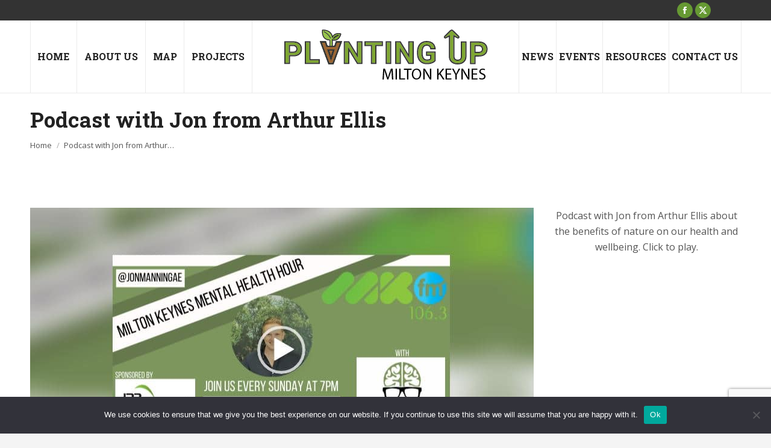

--- FILE ---
content_type: text/html; charset=utf-8
request_url: https://www.google.com/recaptcha/api2/anchor?ar=1&k=6LcyG4cUAAAAAHbp-UMBVLGN7AbYk3Fz7b60lZaT&co=aHR0cHM6Ly9wbGFudGluZ3VwLmNvLnVrOjQ0Mw..&hl=en&v=PoyoqOPhxBO7pBk68S4YbpHZ&size=invisible&anchor-ms=20000&execute-ms=30000&cb=iishyigw0b28
body_size: 48805
content:
<!DOCTYPE HTML><html dir="ltr" lang="en"><head><meta http-equiv="Content-Type" content="text/html; charset=UTF-8">
<meta http-equiv="X-UA-Compatible" content="IE=edge">
<title>reCAPTCHA</title>
<style type="text/css">
/* cyrillic-ext */
@font-face {
  font-family: 'Roboto';
  font-style: normal;
  font-weight: 400;
  font-stretch: 100%;
  src: url(//fonts.gstatic.com/s/roboto/v48/KFO7CnqEu92Fr1ME7kSn66aGLdTylUAMa3GUBHMdazTgWw.woff2) format('woff2');
  unicode-range: U+0460-052F, U+1C80-1C8A, U+20B4, U+2DE0-2DFF, U+A640-A69F, U+FE2E-FE2F;
}
/* cyrillic */
@font-face {
  font-family: 'Roboto';
  font-style: normal;
  font-weight: 400;
  font-stretch: 100%;
  src: url(//fonts.gstatic.com/s/roboto/v48/KFO7CnqEu92Fr1ME7kSn66aGLdTylUAMa3iUBHMdazTgWw.woff2) format('woff2');
  unicode-range: U+0301, U+0400-045F, U+0490-0491, U+04B0-04B1, U+2116;
}
/* greek-ext */
@font-face {
  font-family: 'Roboto';
  font-style: normal;
  font-weight: 400;
  font-stretch: 100%;
  src: url(//fonts.gstatic.com/s/roboto/v48/KFO7CnqEu92Fr1ME7kSn66aGLdTylUAMa3CUBHMdazTgWw.woff2) format('woff2');
  unicode-range: U+1F00-1FFF;
}
/* greek */
@font-face {
  font-family: 'Roboto';
  font-style: normal;
  font-weight: 400;
  font-stretch: 100%;
  src: url(//fonts.gstatic.com/s/roboto/v48/KFO7CnqEu92Fr1ME7kSn66aGLdTylUAMa3-UBHMdazTgWw.woff2) format('woff2');
  unicode-range: U+0370-0377, U+037A-037F, U+0384-038A, U+038C, U+038E-03A1, U+03A3-03FF;
}
/* math */
@font-face {
  font-family: 'Roboto';
  font-style: normal;
  font-weight: 400;
  font-stretch: 100%;
  src: url(//fonts.gstatic.com/s/roboto/v48/KFO7CnqEu92Fr1ME7kSn66aGLdTylUAMawCUBHMdazTgWw.woff2) format('woff2');
  unicode-range: U+0302-0303, U+0305, U+0307-0308, U+0310, U+0312, U+0315, U+031A, U+0326-0327, U+032C, U+032F-0330, U+0332-0333, U+0338, U+033A, U+0346, U+034D, U+0391-03A1, U+03A3-03A9, U+03B1-03C9, U+03D1, U+03D5-03D6, U+03F0-03F1, U+03F4-03F5, U+2016-2017, U+2034-2038, U+203C, U+2040, U+2043, U+2047, U+2050, U+2057, U+205F, U+2070-2071, U+2074-208E, U+2090-209C, U+20D0-20DC, U+20E1, U+20E5-20EF, U+2100-2112, U+2114-2115, U+2117-2121, U+2123-214F, U+2190, U+2192, U+2194-21AE, U+21B0-21E5, U+21F1-21F2, U+21F4-2211, U+2213-2214, U+2216-22FF, U+2308-230B, U+2310, U+2319, U+231C-2321, U+2336-237A, U+237C, U+2395, U+239B-23B7, U+23D0, U+23DC-23E1, U+2474-2475, U+25AF, U+25B3, U+25B7, U+25BD, U+25C1, U+25CA, U+25CC, U+25FB, U+266D-266F, U+27C0-27FF, U+2900-2AFF, U+2B0E-2B11, U+2B30-2B4C, U+2BFE, U+3030, U+FF5B, U+FF5D, U+1D400-1D7FF, U+1EE00-1EEFF;
}
/* symbols */
@font-face {
  font-family: 'Roboto';
  font-style: normal;
  font-weight: 400;
  font-stretch: 100%;
  src: url(//fonts.gstatic.com/s/roboto/v48/KFO7CnqEu92Fr1ME7kSn66aGLdTylUAMaxKUBHMdazTgWw.woff2) format('woff2');
  unicode-range: U+0001-000C, U+000E-001F, U+007F-009F, U+20DD-20E0, U+20E2-20E4, U+2150-218F, U+2190, U+2192, U+2194-2199, U+21AF, U+21E6-21F0, U+21F3, U+2218-2219, U+2299, U+22C4-22C6, U+2300-243F, U+2440-244A, U+2460-24FF, U+25A0-27BF, U+2800-28FF, U+2921-2922, U+2981, U+29BF, U+29EB, U+2B00-2BFF, U+4DC0-4DFF, U+FFF9-FFFB, U+10140-1018E, U+10190-1019C, U+101A0, U+101D0-101FD, U+102E0-102FB, U+10E60-10E7E, U+1D2C0-1D2D3, U+1D2E0-1D37F, U+1F000-1F0FF, U+1F100-1F1AD, U+1F1E6-1F1FF, U+1F30D-1F30F, U+1F315, U+1F31C, U+1F31E, U+1F320-1F32C, U+1F336, U+1F378, U+1F37D, U+1F382, U+1F393-1F39F, U+1F3A7-1F3A8, U+1F3AC-1F3AF, U+1F3C2, U+1F3C4-1F3C6, U+1F3CA-1F3CE, U+1F3D4-1F3E0, U+1F3ED, U+1F3F1-1F3F3, U+1F3F5-1F3F7, U+1F408, U+1F415, U+1F41F, U+1F426, U+1F43F, U+1F441-1F442, U+1F444, U+1F446-1F449, U+1F44C-1F44E, U+1F453, U+1F46A, U+1F47D, U+1F4A3, U+1F4B0, U+1F4B3, U+1F4B9, U+1F4BB, U+1F4BF, U+1F4C8-1F4CB, U+1F4D6, U+1F4DA, U+1F4DF, U+1F4E3-1F4E6, U+1F4EA-1F4ED, U+1F4F7, U+1F4F9-1F4FB, U+1F4FD-1F4FE, U+1F503, U+1F507-1F50B, U+1F50D, U+1F512-1F513, U+1F53E-1F54A, U+1F54F-1F5FA, U+1F610, U+1F650-1F67F, U+1F687, U+1F68D, U+1F691, U+1F694, U+1F698, U+1F6AD, U+1F6B2, U+1F6B9-1F6BA, U+1F6BC, U+1F6C6-1F6CF, U+1F6D3-1F6D7, U+1F6E0-1F6EA, U+1F6F0-1F6F3, U+1F6F7-1F6FC, U+1F700-1F7FF, U+1F800-1F80B, U+1F810-1F847, U+1F850-1F859, U+1F860-1F887, U+1F890-1F8AD, U+1F8B0-1F8BB, U+1F8C0-1F8C1, U+1F900-1F90B, U+1F93B, U+1F946, U+1F984, U+1F996, U+1F9E9, U+1FA00-1FA6F, U+1FA70-1FA7C, U+1FA80-1FA89, U+1FA8F-1FAC6, U+1FACE-1FADC, U+1FADF-1FAE9, U+1FAF0-1FAF8, U+1FB00-1FBFF;
}
/* vietnamese */
@font-face {
  font-family: 'Roboto';
  font-style: normal;
  font-weight: 400;
  font-stretch: 100%;
  src: url(//fonts.gstatic.com/s/roboto/v48/KFO7CnqEu92Fr1ME7kSn66aGLdTylUAMa3OUBHMdazTgWw.woff2) format('woff2');
  unicode-range: U+0102-0103, U+0110-0111, U+0128-0129, U+0168-0169, U+01A0-01A1, U+01AF-01B0, U+0300-0301, U+0303-0304, U+0308-0309, U+0323, U+0329, U+1EA0-1EF9, U+20AB;
}
/* latin-ext */
@font-face {
  font-family: 'Roboto';
  font-style: normal;
  font-weight: 400;
  font-stretch: 100%;
  src: url(//fonts.gstatic.com/s/roboto/v48/KFO7CnqEu92Fr1ME7kSn66aGLdTylUAMa3KUBHMdazTgWw.woff2) format('woff2');
  unicode-range: U+0100-02BA, U+02BD-02C5, U+02C7-02CC, U+02CE-02D7, U+02DD-02FF, U+0304, U+0308, U+0329, U+1D00-1DBF, U+1E00-1E9F, U+1EF2-1EFF, U+2020, U+20A0-20AB, U+20AD-20C0, U+2113, U+2C60-2C7F, U+A720-A7FF;
}
/* latin */
@font-face {
  font-family: 'Roboto';
  font-style: normal;
  font-weight: 400;
  font-stretch: 100%;
  src: url(//fonts.gstatic.com/s/roboto/v48/KFO7CnqEu92Fr1ME7kSn66aGLdTylUAMa3yUBHMdazQ.woff2) format('woff2');
  unicode-range: U+0000-00FF, U+0131, U+0152-0153, U+02BB-02BC, U+02C6, U+02DA, U+02DC, U+0304, U+0308, U+0329, U+2000-206F, U+20AC, U+2122, U+2191, U+2193, U+2212, U+2215, U+FEFF, U+FFFD;
}
/* cyrillic-ext */
@font-face {
  font-family: 'Roboto';
  font-style: normal;
  font-weight: 500;
  font-stretch: 100%;
  src: url(//fonts.gstatic.com/s/roboto/v48/KFO7CnqEu92Fr1ME7kSn66aGLdTylUAMa3GUBHMdazTgWw.woff2) format('woff2');
  unicode-range: U+0460-052F, U+1C80-1C8A, U+20B4, U+2DE0-2DFF, U+A640-A69F, U+FE2E-FE2F;
}
/* cyrillic */
@font-face {
  font-family: 'Roboto';
  font-style: normal;
  font-weight: 500;
  font-stretch: 100%;
  src: url(//fonts.gstatic.com/s/roboto/v48/KFO7CnqEu92Fr1ME7kSn66aGLdTylUAMa3iUBHMdazTgWw.woff2) format('woff2');
  unicode-range: U+0301, U+0400-045F, U+0490-0491, U+04B0-04B1, U+2116;
}
/* greek-ext */
@font-face {
  font-family: 'Roboto';
  font-style: normal;
  font-weight: 500;
  font-stretch: 100%;
  src: url(//fonts.gstatic.com/s/roboto/v48/KFO7CnqEu92Fr1ME7kSn66aGLdTylUAMa3CUBHMdazTgWw.woff2) format('woff2');
  unicode-range: U+1F00-1FFF;
}
/* greek */
@font-face {
  font-family: 'Roboto';
  font-style: normal;
  font-weight: 500;
  font-stretch: 100%;
  src: url(//fonts.gstatic.com/s/roboto/v48/KFO7CnqEu92Fr1ME7kSn66aGLdTylUAMa3-UBHMdazTgWw.woff2) format('woff2');
  unicode-range: U+0370-0377, U+037A-037F, U+0384-038A, U+038C, U+038E-03A1, U+03A3-03FF;
}
/* math */
@font-face {
  font-family: 'Roboto';
  font-style: normal;
  font-weight: 500;
  font-stretch: 100%;
  src: url(//fonts.gstatic.com/s/roboto/v48/KFO7CnqEu92Fr1ME7kSn66aGLdTylUAMawCUBHMdazTgWw.woff2) format('woff2');
  unicode-range: U+0302-0303, U+0305, U+0307-0308, U+0310, U+0312, U+0315, U+031A, U+0326-0327, U+032C, U+032F-0330, U+0332-0333, U+0338, U+033A, U+0346, U+034D, U+0391-03A1, U+03A3-03A9, U+03B1-03C9, U+03D1, U+03D5-03D6, U+03F0-03F1, U+03F4-03F5, U+2016-2017, U+2034-2038, U+203C, U+2040, U+2043, U+2047, U+2050, U+2057, U+205F, U+2070-2071, U+2074-208E, U+2090-209C, U+20D0-20DC, U+20E1, U+20E5-20EF, U+2100-2112, U+2114-2115, U+2117-2121, U+2123-214F, U+2190, U+2192, U+2194-21AE, U+21B0-21E5, U+21F1-21F2, U+21F4-2211, U+2213-2214, U+2216-22FF, U+2308-230B, U+2310, U+2319, U+231C-2321, U+2336-237A, U+237C, U+2395, U+239B-23B7, U+23D0, U+23DC-23E1, U+2474-2475, U+25AF, U+25B3, U+25B7, U+25BD, U+25C1, U+25CA, U+25CC, U+25FB, U+266D-266F, U+27C0-27FF, U+2900-2AFF, U+2B0E-2B11, U+2B30-2B4C, U+2BFE, U+3030, U+FF5B, U+FF5D, U+1D400-1D7FF, U+1EE00-1EEFF;
}
/* symbols */
@font-face {
  font-family: 'Roboto';
  font-style: normal;
  font-weight: 500;
  font-stretch: 100%;
  src: url(//fonts.gstatic.com/s/roboto/v48/KFO7CnqEu92Fr1ME7kSn66aGLdTylUAMaxKUBHMdazTgWw.woff2) format('woff2');
  unicode-range: U+0001-000C, U+000E-001F, U+007F-009F, U+20DD-20E0, U+20E2-20E4, U+2150-218F, U+2190, U+2192, U+2194-2199, U+21AF, U+21E6-21F0, U+21F3, U+2218-2219, U+2299, U+22C4-22C6, U+2300-243F, U+2440-244A, U+2460-24FF, U+25A0-27BF, U+2800-28FF, U+2921-2922, U+2981, U+29BF, U+29EB, U+2B00-2BFF, U+4DC0-4DFF, U+FFF9-FFFB, U+10140-1018E, U+10190-1019C, U+101A0, U+101D0-101FD, U+102E0-102FB, U+10E60-10E7E, U+1D2C0-1D2D3, U+1D2E0-1D37F, U+1F000-1F0FF, U+1F100-1F1AD, U+1F1E6-1F1FF, U+1F30D-1F30F, U+1F315, U+1F31C, U+1F31E, U+1F320-1F32C, U+1F336, U+1F378, U+1F37D, U+1F382, U+1F393-1F39F, U+1F3A7-1F3A8, U+1F3AC-1F3AF, U+1F3C2, U+1F3C4-1F3C6, U+1F3CA-1F3CE, U+1F3D4-1F3E0, U+1F3ED, U+1F3F1-1F3F3, U+1F3F5-1F3F7, U+1F408, U+1F415, U+1F41F, U+1F426, U+1F43F, U+1F441-1F442, U+1F444, U+1F446-1F449, U+1F44C-1F44E, U+1F453, U+1F46A, U+1F47D, U+1F4A3, U+1F4B0, U+1F4B3, U+1F4B9, U+1F4BB, U+1F4BF, U+1F4C8-1F4CB, U+1F4D6, U+1F4DA, U+1F4DF, U+1F4E3-1F4E6, U+1F4EA-1F4ED, U+1F4F7, U+1F4F9-1F4FB, U+1F4FD-1F4FE, U+1F503, U+1F507-1F50B, U+1F50D, U+1F512-1F513, U+1F53E-1F54A, U+1F54F-1F5FA, U+1F610, U+1F650-1F67F, U+1F687, U+1F68D, U+1F691, U+1F694, U+1F698, U+1F6AD, U+1F6B2, U+1F6B9-1F6BA, U+1F6BC, U+1F6C6-1F6CF, U+1F6D3-1F6D7, U+1F6E0-1F6EA, U+1F6F0-1F6F3, U+1F6F7-1F6FC, U+1F700-1F7FF, U+1F800-1F80B, U+1F810-1F847, U+1F850-1F859, U+1F860-1F887, U+1F890-1F8AD, U+1F8B0-1F8BB, U+1F8C0-1F8C1, U+1F900-1F90B, U+1F93B, U+1F946, U+1F984, U+1F996, U+1F9E9, U+1FA00-1FA6F, U+1FA70-1FA7C, U+1FA80-1FA89, U+1FA8F-1FAC6, U+1FACE-1FADC, U+1FADF-1FAE9, U+1FAF0-1FAF8, U+1FB00-1FBFF;
}
/* vietnamese */
@font-face {
  font-family: 'Roboto';
  font-style: normal;
  font-weight: 500;
  font-stretch: 100%;
  src: url(//fonts.gstatic.com/s/roboto/v48/KFO7CnqEu92Fr1ME7kSn66aGLdTylUAMa3OUBHMdazTgWw.woff2) format('woff2');
  unicode-range: U+0102-0103, U+0110-0111, U+0128-0129, U+0168-0169, U+01A0-01A1, U+01AF-01B0, U+0300-0301, U+0303-0304, U+0308-0309, U+0323, U+0329, U+1EA0-1EF9, U+20AB;
}
/* latin-ext */
@font-face {
  font-family: 'Roboto';
  font-style: normal;
  font-weight: 500;
  font-stretch: 100%;
  src: url(//fonts.gstatic.com/s/roboto/v48/KFO7CnqEu92Fr1ME7kSn66aGLdTylUAMa3KUBHMdazTgWw.woff2) format('woff2');
  unicode-range: U+0100-02BA, U+02BD-02C5, U+02C7-02CC, U+02CE-02D7, U+02DD-02FF, U+0304, U+0308, U+0329, U+1D00-1DBF, U+1E00-1E9F, U+1EF2-1EFF, U+2020, U+20A0-20AB, U+20AD-20C0, U+2113, U+2C60-2C7F, U+A720-A7FF;
}
/* latin */
@font-face {
  font-family: 'Roboto';
  font-style: normal;
  font-weight: 500;
  font-stretch: 100%;
  src: url(//fonts.gstatic.com/s/roboto/v48/KFO7CnqEu92Fr1ME7kSn66aGLdTylUAMa3yUBHMdazQ.woff2) format('woff2');
  unicode-range: U+0000-00FF, U+0131, U+0152-0153, U+02BB-02BC, U+02C6, U+02DA, U+02DC, U+0304, U+0308, U+0329, U+2000-206F, U+20AC, U+2122, U+2191, U+2193, U+2212, U+2215, U+FEFF, U+FFFD;
}
/* cyrillic-ext */
@font-face {
  font-family: 'Roboto';
  font-style: normal;
  font-weight: 900;
  font-stretch: 100%;
  src: url(//fonts.gstatic.com/s/roboto/v48/KFO7CnqEu92Fr1ME7kSn66aGLdTylUAMa3GUBHMdazTgWw.woff2) format('woff2');
  unicode-range: U+0460-052F, U+1C80-1C8A, U+20B4, U+2DE0-2DFF, U+A640-A69F, U+FE2E-FE2F;
}
/* cyrillic */
@font-face {
  font-family: 'Roboto';
  font-style: normal;
  font-weight: 900;
  font-stretch: 100%;
  src: url(//fonts.gstatic.com/s/roboto/v48/KFO7CnqEu92Fr1ME7kSn66aGLdTylUAMa3iUBHMdazTgWw.woff2) format('woff2');
  unicode-range: U+0301, U+0400-045F, U+0490-0491, U+04B0-04B1, U+2116;
}
/* greek-ext */
@font-face {
  font-family: 'Roboto';
  font-style: normal;
  font-weight: 900;
  font-stretch: 100%;
  src: url(//fonts.gstatic.com/s/roboto/v48/KFO7CnqEu92Fr1ME7kSn66aGLdTylUAMa3CUBHMdazTgWw.woff2) format('woff2');
  unicode-range: U+1F00-1FFF;
}
/* greek */
@font-face {
  font-family: 'Roboto';
  font-style: normal;
  font-weight: 900;
  font-stretch: 100%;
  src: url(//fonts.gstatic.com/s/roboto/v48/KFO7CnqEu92Fr1ME7kSn66aGLdTylUAMa3-UBHMdazTgWw.woff2) format('woff2');
  unicode-range: U+0370-0377, U+037A-037F, U+0384-038A, U+038C, U+038E-03A1, U+03A3-03FF;
}
/* math */
@font-face {
  font-family: 'Roboto';
  font-style: normal;
  font-weight: 900;
  font-stretch: 100%;
  src: url(//fonts.gstatic.com/s/roboto/v48/KFO7CnqEu92Fr1ME7kSn66aGLdTylUAMawCUBHMdazTgWw.woff2) format('woff2');
  unicode-range: U+0302-0303, U+0305, U+0307-0308, U+0310, U+0312, U+0315, U+031A, U+0326-0327, U+032C, U+032F-0330, U+0332-0333, U+0338, U+033A, U+0346, U+034D, U+0391-03A1, U+03A3-03A9, U+03B1-03C9, U+03D1, U+03D5-03D6, U+03F0-03F1, U+03F4-03F5, U+2016-2017, U+2034-2038, U+203C, U+2040, U+2043, U+2047, U+2050, U+2057, U+205F, U+2070-2071, U+2074-208E, U+2090-209C, U+20D0-20DC, U+20E1, U+20E5-20EF, U+2100-2112, U+2114-2115, U+2117-2121, U+2123-214F, U+2190, U+2192, U+2194-21AE, U+21B0-21E5, U+21F1-21F2, U+21F4-2211, U+2213-2214, U+2216-22FF, U+2308-230B, U+2310, U+2319, U+231C-2321, U+2336-237A, U+237C, U+2395, U+239B-23B7, U+23D0, U+23DC-23E1, U+2474-2475, U+25AF, U+25B3, U+25B7, U+25BD, U+25C1, U+25CA, U+25CC, U+25FB, U+266D-266F, U+27C0-27FF, U+2900-2AFF, U+2B0E-2B11, U+2B30-2B4C, U+2BFE, U+3030, U+FF5B, U+FF5D, U+1D400-1D7FF, U+1EE00-1EEFF;
}
/* symbols */
@font-face {
  font-family: 'Roboto';
  font-style: normal;
  font-weight: 900;
  font-stretch: 100%;
  src: url(//fonts.gstatic.com/s/roboto/v48/KFO7CnqEu92Fr1ME7kSn66aGLdTylUAMaxKUBHMdazTgWw.woff2) format('woff2');
  unicode-range: U+0001-000C, U+000E-001F, U+007F-009F, U+20DD-20E0, U+20E2-20E4, U+2150-218F, U+2190, U+2192, U+2194-2199, U+21AF, U+21E6-21F0, U+21F3, U+2218-2219, U+2299, U+22C4-22C6, U+2300-243F, U+2440-244A, U+2460-24FF, U+25A0-27BF, U+2800-28FF, U+2921-2922, U+2981, U+29BF, U+29EB, U+2B00-2BFF, U+4DC0-4DFF, U+FFF9-FFFB, U+10140-1018E, U+10190-1019C, U+101A0, U+101D0-101FD, U+102E0-102FB, U+10E60-10E7E, U+1D2C0-1D2D3, U+1D2E0-1D37F, U+1F000-1F0FF, U+1F100-1F1AD, U+1F1E6-1F1FF, U+1F30D-1F30F, U+1F315, U+1F31C, U+1F31E, U+1F320-1F32C, U+1F336, U+1F378, U+1F37D, U+1F382, U+1F393-1F39F, U+1F3A7-1F3A8, U+1F3AC-1F3AF, U+1F3C2, U+1F3C4-1F3C6, U+1F3CA-1F3CE, U+1F3D4-1F3E0, U+1F3ED, U+1F3F1-1F3F3, U+1F3F5-1F3F7, U+1F408, U+1F415, U+1F41F, U+1F426, U+1F43F, U+1F441-1F442, U+1F444, U+1F446-1F449, U+1F44C-1F44E, U+1F453, U+1F46A, U+1F47D, U+1F4A3, U+1F4B0, U+1F4B3, U+1F4B9, U+1F4BB, U+1F4BF, U+1F4C8-1F4CB, U+1F4D6, U+1F4DA, U+1F4DF, U+1F4E3-1F4E6, U+1F4EA-1F4ED, U+1F4F7, U+1F4F9-1F4FB, U+1F4FD-1F4FE, U+1F503, U+1F507-1F50B, U+1F50D, U+1F512-1F513, U+1F53E-1F54A, U+1F54F-1F5FA, U+1F610, U+1F650-1F67F, U+1F687, U+1F68D, U+1F691, U+1F694, U+1F698, U+1F6AD, U+1F6B2, U+1F6B9-1F6BA, U+1F6BC, U+1F6C6-1F6CF, U+1F6D3-1F6D7, U+1F6E0-1F6EA, U+1F6F0-1F6F3, U+1F6F7-1F6FC, U+1F700-1F7FF, U+1F800-1F80B, U+1F810-1F847, U+1F850-1F859, U+1F860-1F887, U+1F890-1F8AD, U+1F8B0-1F8BB, U+1F8C0-1F8C1, U+1F900-1F90B, U+1F93B, U+1F946, U+1F984, U+1F996, U+1F9E9, U+1FA00-1FA6F, U+1FA70-1FA7C, U+1FA80-1FA89, U+1FA8F-1FAC6, U+1FACE-1FADC, U+1FADF-1FAE9, U+1FAF0-1FAF8, U+1FB00-1FBFF;
}
/* vietnamese */
@font-face {
  font-family: 'Roboto';
  font-style: normal;
  font-weight: 900;
  font-stretch: 100%;
  src: url(//fonts.gstatic.com/s/roboto/v48/KFO7CnqEu92Fr1ME7kSn66aGLdTylUAMa3OUBHMdazTgWw.woff2) format('woff2');
  unicode-range: U+0102-0103, U+0110-0111, U+0128-0129, U+0168-0169, U+01A0-01A1, U+01AF-01B0, U+0300-0301, U+0303-0304, U+0308-0309, U+0323, U+0329, U+1EA0-1EF9, U+20AB;
}
/* latin-ext */
@font-face {
  font-family: 'Roboto';
  font-style: normal;
  font-weight: 900;
  font-stretch: 100%;
  src: url(//fonts.gstatic.com/s/roboto/v48/KFO7CnqEu92Fr1ME7kSn66aGLdTylUAMa3KUBHMdazTgWw.woff2) format('woff2');
  unicode-range: U+0100-02BA, U+02BD-02C5, U+02C7-02CC, U+02CE-02D7, U+02DD-02FF, U+0304, U+0308, U+0329, U+1D00-1DBF, U+1E00-1E9F, U+1EF2-1EFF, U+2020, U+20A0-20AB, U+20AD-20C0, U+2113, U+2C60-2C7F, U+A720-A7FF;
}
/* latin */
@font-face {
  font-family: 'Roboto';
  font-style: normal;
  font-weight: 900;
  font-stretch: 100%;
  src: url(//fonts.gstatic.com/s/roboto/v48/KFO7CnqEu92Fr1ME7kSn66aGLdTylUAMa3yUBHMdazQ.woff2) format('woff2');
  unicode-range: U+0000-00FF, U+0131, U+0152-0153, U+02BB-02BC, U+02C6, U+02DA, U+02DC, U+0304, U+0308, U+0329, U+2000-206F, U+20AC, U+2122, U+2191, U+2193, U+2212, U+2215, U+FEFF, U+FFFD;
}

</style>
<link rel="stylesheet" type="text/css" href="https://www.gstatic.com/recaptcha/releases/PoyoqOPhxBO7pBk68S4YbpHZ/styles__ltr.css">
<script nonce="Ar7k90Vnlndshwx3ukZUKQ" type="text/javascript">window['__recaptcha_api'] = 'https://www.google.com/recaptcha/api2/';</script>
<script type="text/javascript" src="https://www.gstatic.com/recaptcha/releases/PoyoqOPhxBO7pBk68S4YbpHZ/recaptcha__en.js" nonce="Ar7k90Vnlndshwx3ukZUKQ">
      
    </script></head>
<body><div id="rc-anchor-alert" class="rc-anchor-alert"></div>
<input type="hidden" id="recaptcha-token" value="[base64]">
<script type="text/javascript" nonce="Ar7k90Vnlndshwx3ukZUKQ">
      recaptcha.anchor.Main.init("[\x22ainput\x22,[\x22bgdata\x22,\x22\x22,\[base64]/[base64]/UltIKytdPWE6KGE8MjA0OD9SW0grK109YT4+NnwxOTI6KChhJjY0NTEyKT09NTUyOTYmJnErMTxoLmxlbmd0aCYmKGguY2hhckNvZGVBdChxKzEpJjY0NTEyKT09NTYzMjA/[base64]/MjU1OlI/[base64]/[base64]/[base64]/[base64]/[base64]/[base64]/[base64]/[base64]/[base64]/[base64]\x22,\[base64]\\u003d\\u003d\x22,\x22w5V/[base64]/[base64]/DhAAtwqTDvMOjw4svw6zDt8OXAcOPHi5gwozCuwPDvEM6wp/Cqw9swpnDh8KEeW8YKMOkKgVXeXnDpMK/ccKJwpnDnsO1R3kjwo9EAMKQWMOkCMORCcOYF8OXwqzDjsOOEnfCtxU+w4zCiMKgcMKJw7piw5zDrMO0HiNmfMOdw4XCu8O5TlMbeMOMwqJGwpbDsnLCqcOKwoplfsKhWMOSJcK4wrzCmMOzdHhQw5YZw4Ytwp3ConDCmsKpPsOtw7/DpTgJwoFFwp9ywoBqworDkmrDl1zCh1l6w47CgcKWwqLDuV7ClsOLw43DvQ7CnTnChQvDp8OpeHjDpjLDqsOSwqHCmcOrEsO1bsKvIsO2M8OXwpPCpMO4woXCsHB9EAYoZFVmSMKoPcOlw5HDg8OWwo8fwqvDl01nDcKmfRp/O8Ope2Bzw5ItwoQwNMK3VMOQMMK/LsOYR8KWw6c/TkfDhcOww50KScKQwqBow77CuHnClcO7w6nCqsKkwonDhsOxw5M+wq97aMObwohLWD3Dh8O/PcKSw74SwpXCgmPCosKTw5TDtn/[base64]/[base64]/VcOPwq49VsKoaTXCj8KSwpLDtMOMAcOxcQrDjcKAw6nCgRDDm8K4w5FUw6gswq3DqMK/w4kzMhkzbsKqw7gew4XCiycgwqgLbcO2w5MXwooXOsOyRsK2w5LDtsKwfsKswoUrw4TDl8KIEDU1HcKZIAzCkcOawrpJw6tjwqwzwrTDi8OSfcKkw77Ct8KdwqIXVUjDt8Khw7fCrcK/OiBqw7/Dh8KHO2fCssOpw5fDq8OPw73CiMObw6cqw6nCoMKgR8OwT8OyFCnDl3vCtcKJawfCosOgwpbDg8OnMU01CFYrw51wwpdaw6FYwpZ4KkPCpn/DuAXCslsvS8OpGg4twq8AwrnDqx7CgsOawolsY8KXQQbDnTHCpcK0fnrCuEzDqzAjQcO/eHEKV3rDrsO3w7kTwqM3X8Ocw43CuEzDoMOiw6oEwovClynDmTkzSBLCoGw4ecKLDsKVE8Ojc8OsFsO9REjDq8KOB8Oaw6fDnMKEHsKlw5d8JkDDoELDgxnDj8OMw7UJcXzCumfDnwU0wpxQw5F/w6NbYkkKwqh3G8ONw5lBwoBsBmfCvcOpw53DpcOBwo4yZSbDmDI6OcOPWcOrw7c8wrPCosO1D8OAw6/[base64]/[base64]/w5l+A8OXw47ChWcrwoHDnMOZw6kswrzCvSvDjEjCq1zCisORw5zDojzDpcOXT8OUGHjCssOCH8OqS19rNcKzJMO9wonDjcKnWsKqwpXDo8KdfsO1w6Fdw6zDn8KBw6x7JH/CjsO4w7hvZsOMWinDn8KhKRzChSUQXcO5M0/DsUo2BMOLGcO/dMKiXmo6QDUHw6vDsQYEw48xM8O/[base64]/F8O0w5jDnQ7DrkVkP8KhQhrCt8KKI2INPcOmwpvCoMO+NxJvwrrDvETCg8KHwp7DksOiw5oCw7XDpUMlwql2wp5Pwp5gTjPDssOHwo1ow6JyJ31Rw7tFLcKUw4TCl3oFG8OrdMKCPsKZw63DjcOrKcKCNcKLw6bClDrDvn3CmyLCvsKYw7LCqMK3EnDDtntOY8OJw6/[base64]/NMK/w6JOBz/Ci8O7NBphRSRaTCZdSMOqO2XDuxrDnHgHwp3DuHVew4V5w6fCpHnDjCVbJGTCpsOeGX3Dh1UCw5/[base64]/DrsKJw64gEMKwOsOWw5nDrm/[base64]/[base64]/w5FNw7XDpsKEKMO1w58awpbDrF3DmsKBwqTDi8OHR8OZZsO1w63DlMKDd8Omc8KOwo3Cnw3DtkrDsFd/[base64]/QURmWcOBwoTCs04cw4HDosOGw692f8KxDMOVw4gpwoHCijfCssKtw4XCpMOdwpB7w73DkMK/cB8Kw5/CncK4w5k8SsOhSikHw4w0bG7DhcO9w61GZMOIXwt9w7/[base64]/[base64]/Cq8ONwoBSK8OJwpdcECp1w6Z2w4R8wpHDtXU4woDCtwcvBsKkwpbCoMK1MlrDkcOjc8OmAsKSaxE6QjDCtMKIfMOfwpwCw7/[base64]/wp7ChFLDlzEYYcKow4bDqEfCo8KqaAvDhH9twrbDn8O+wqpnwrkWWMOvwpHDtcOIJHxYZzLCkRMhwrcYw559NcKXwonDh8OYw6Yaw58TWTo9Yl3CqcKbPgXDp8OJWcKYdRXCscKNw6zDrcObaMOJwrU6XAAOwqvDucOiAV/[base64]/CuMKZw6xdw5F/w4IBwrtVwoQuw4F7HMK0EAUdw7DChMKfwrnCpMK6PwcZwpjDh8OKwqRgQXrCk8OkwqUwcsKWWilyJMKkHgZ3wpl2FcOyVyRzfMKHwoNBM8K4Qx7CoSg4w6daw4LDiMK7w5nCrVPCncKaPsKzwp/Cs8K2XwXDscOjwrbCsSHDrUsBw4zClQpFw5JbQgDCg8KDwoDDhUrCj0jCj8KRwpkew6s/w4AhwooCwrfDsjQ7LsOKNsOhw7/CtzZww6AgwpAGNcOrwprDiDbDncK7NcO/OcKuwpzDikvDhBVBwrTCtMO4w4QNwoUww6zCsMO9UR/Dumd4M2zCjBHCrg/CuzNnPRjCrsODIhImwrvDg2HDpMOLGcKXL2pSJsOrHcKnw7DCv3LCkMK7F8OowqLDvsKkw7t9CV3ChcKCw7low6fDicKALMOYdcKuwrPCiMOQwr07OcOLecK6DsOMwr4Ww7dEaH5IShHCpsKDB3jDoMOvw7I6w4TDrMOJZGXDi3x1woHCiA5iA0sdBsO/dMKXYTJBw7/DjltVw5LCpgJAOMK/RifDoMOmwoAMwpd1wrR2w6vCpsKkw77CuXTDhBNow5dxZMO9YVLCosObCcOkKTLDohhBw6vCt2DDn8OYw6vCrkIfEwjCu8KZw71tb8KSw5dBwoHDkSPDnAkuw70aw7wCwpfDoyoiw7cPLcKtZgBbXCLDlMO/[base64]/Dg3BiXy4Bw4jDkMKow6h3w5XCu8K2NsOFXMKQHcKRJ2BvwoHCmxXCgwjCvirCiFvDo8KfAcOIUF88BUNmKsOUw5Fvw4hiUcKFwp7Dq2ABKyQWw5HCvjEufDnCnBQbwqLDnjsAKsOlYcKRw5vCmX8Qwqdvw5fCgMKGw5/CqCkaw5xdwqtBw4XDnDBZwokDJShLwpMMN8Ohw57Dh2Ulw7sELsOiwp/CpcOSw5DCmW4gE3MjHVrCmsKbZWTDrA9eIsOlD8OywpsQw5XDs8O2CG8zQcKmX8KSWMKrw6cQwq3DnMOMZMKyCcOcw7tseBRgw4B2wqF5JjEhIQzCscKkNRPDksK8wqzDrg7DnsKZw5PCqzYZSRcQw4PDqcK+F0VFw6Z/HH8RChbCjQcqwoHDscOWQV5kTlMEwrnChgnChxnDksKZw5/[base64]/fcKuG0bDrEjDglJIwodWW8OBCiNww70/wp7DscOnwo1Ub0c3w5wuH1LDuMKYYhseTmxlSGhjQhBywqNWwrDCrC4dwooLwoU8woICwrw/w44mwq0aw4bDrAbCsRdNw6jDrhJNKzAjWT4fw4FidWcIUWXCoMOfw6XDg0TDimDDkBzColUVMVBfesOywpnDgiJgQ8ORwrl1wofDrsOBw5RlwqJOOcOWRsKSCyzCq8KUw7t8K8KUw7JPwrDCoxTDhcOaJk/[base64]/DucKzPUvClcKzwpkZw4zCpx3DrTk9w6szXsKGwpkQwpMiNzHCvcKwwrcLwoPDqzvCpk5rXHXDrMOjbS4rwoZgwoVkdhzDrizDvcKZw4wJw5vDokAWw4UmwoxDE2XCr8KVwpsKwq0gwpdaw71kw75DwrM1QgElwoHChR/[base64]/[base64]/w4oIBsK5OTJBe8OPG1rCiD/Dg8OHNhsFYsKlej5awoZDekzDllAXE3PCmsOTwqAqUH7Dp37Cl1fDqAo9w7NZw7/DvsKCwqHCnsKpw7nDmWPDn8K4H2zCvsOxL8KfwrEiCcKgcMO1wo8Gw7w4IzvDrAvDrHM8bMKqQGDDmxrDjS5ZUDYhwr4awpMXw4Ahw5/DvTbDpcOXw59XZcKGIEfCrRAIwqPDlcO7XmdOVsO8F8OfdG/DtMKATC10w58MOcKBMMK1OktnbcOmw5bCkmR/wq8FwpXCgmPCjCPCiz8rSHDCvsOVwonCqMKITR/CnsOoRAc3B1wUw5XCjcKLesKvNQHCgcOpHixIWiNYw54UdcKIwqjCn8OCwp5ReMOhMkAZwpnCpwd+dcKpwoLCrlMqbQ9kw5PDqMOCM8Onw5rCnBdnPcK3RhbDhwzCo0wqw5orQcO+cMOmwrvCpTjDmnUaE8O3wp45bsO/w77DtcKcwrpFGkcIwoLCjMO1YkpUayfCgz5fasOgX8K/OFF9w53DuEfDn8KffcO3eMKUJsObYMKcM8O1wpNtwpBDDhbDlhgjaDrCkW/Dj1QUwrYxEgs3Wzg0PgnCrMOOdcORHcKEw6rDvCXCvDnDs8OZwqfDtnJKw63CpMOrw5AYfsKBcMOEwqrCvyjCpRHDvzUUQsKTa3PDhTNpFcKYw7Qcw7hyUcKzJBQGw5fDnR1XfEY/w4TDlcOdBzfCkMOdwqjDjsOAw4E/AVx/wrzCrMK5w5N4AsKMw7zDg8OAJ8Kpw5DCvcK/[base64]/DqizDosOrw7ADwpdnwq8Kw6DDoA4RLsKPSWtEGsKww4B8MyIlwqTDmCHCtxkSw7fCnknCrnfCnmEGw4w/woTCoG9VdkjDqEHCp8Kqw4lNw7VGHcKUw67ChCHDmcOTw5xAw7HDgcK4w6XCpAPCrcO2w6cDY8OSQBXCsMOXwp5xQ3NTw7lYfsOhwqbDu3rDo8O2woDCiQ7Ch8Knd07DnjPCsi/Ctkl1IsKpOsK6QsKaesKhw7RSUMKec0dDwr5yPsOdwofDikpfF2FZKlECw7nCo8KDw6QuLsK3MREMaBt+ZcKDAlZfGDhDFAwLwokxc8O4w6k2wq/CvsOTwr93bwtjA8KkwppQwp/Ds8OSY8O9bsOFw5DCrMK3JUkewrfCn8KXdMKWTcO5wpbCnMOXwpkya34WSMOeYwpIZlINw4/CkMK5K3tlEiAVC8Kfw49VwrJGwoUpwpgvwrDCv0wvVsOSwqAPB8Oaw5HDo1EQw5XCmCvCqMKuchnCucOMRh4mw4JIw4xiw6ZMdMKZX8ObflTCrMOeDMKMcQoAHMOJwogtw5x3GsOOQ1IUwrXCkG4sKMO3DkzDjwjDgsKkw63Dl1NAYsKWIcKIe1TCmMO1bnvCo8OjDE/Cn8KgGmHDrsKvDT3CgDHDhxrCix3DvF3DjAVywrLDrcK5FsKnw5QOw5d6wojDvcOSNXN1ch5dwrfCl8Kiw44NwqDCgU7Cpg8TLkzCqcKnfjvCpMKKQmXCqMKQQUzCghbDksOrUiXClSzDgsKGwqpVWsOtH3FHw7tGwpTCgcK3w4NpGAkPw7/[base64]/Dhz9YwpzCq8OEwqNPwozDgsOGw5QKbsOGwqDDnhQCJsKWdsO8USEywqFva2/ChsKaesKewqANd8KIBkrDh0zDtsOlwovCscOjwrFlIcKEacKJwrbCrMKSw59ow7LDjDbCkcO/wqo0UnhLJCtUwqvChcKsNsOiBcKFZivCvSzDtcKtw4gKwr0+I8OKDQtNw6/CqsKRYnkZfHjCksOISkPCgxNqJ8ObDMKFYAU5wqTDtsOBwqrDrzgCR8Kgw7nCgMKVw4I1w5Jzwr1qwrfDjsOodMOgPcOXw5M9wqwVBcKaB2Zzw5bCmBsww7HCrHY/wqnDikzCuHASw7zCjMOSwo1JFQbDlsOvw7guGcOZQcKmw6wDFcOsNFQNR2rDq8K5XsOcNsOZHwN/c8O9NsKWZG1gPgPDu8Oswp5Ce8ObBHkUFHBbw57CrcOLekLDnw/DlzfDnzjCuMKUw5QHB8OxwrfCrRjCpcK1QybDtXQKchMQe8KsaMOhXDLDgXRrw58vVjHDg8KpworClsOcfFwPw7PDtxB/FhDDv8KJwonCp8OCw7DDp8KKw7nCg8KlwphRXTXCkcKNcVEkDsKmw6Bbw6TDhMOxw6HCuFPDhsKUwprChcKtwqtaesKvIVzDgcKJX8OxS8OYwqvCpzFUwrVRwoEMdcKfLz/DqsKIw6zCklbDicO1wrDCscOeTiwrw6LDuMK7wpTDiFpiw6dFVsKXw6AuAMOewoh2wpp0WnBqTF3DkhtxT3J3w45iwpnDg8Kow5PDuAh2wpVXw6AyPVJ2woPDksOuQsOoX8KxbMOwdHQTw5R2w43Dvm/DnT7CkUY/O8KRwoF2EMOjwpx0wqfDmBHDq2UswrfDnMKzw6DCi8OUFMOUwqnDjcKjwq1DYcK1KgF0w43CkcO7wr/CmH1QLREaMcKoD1vCi8K2Yi/[base64]/DrQp1O8KowrEMNQrDvQo9w61kEVtWw53CrWpywqnDrMOdFcKNw73CiSrDrSUQw5rDjX9qcyEAL1fDkxRFJcOqSC3Cj8O2wqRsQgoxwrUpwqdJVG/DsMO6YVFxBzNOwqDCn8OJPXrCgULDo0Q6SMO5eMKxwpUSw6TCmcORw7PCr8ObwoEcBsK1w7NrCcKAw4nCh2nCj8OcwpfCmmYIw4PCpkjDswjCucOKOwHDj25cw43CiA94w6/Dk8Kow5TDug/CucKHw5VGw4fDnXDCpMOmJT0QwobDlxDDhMO1fcKNXsK2PxLDqwx0TMKRKcOYHknDocObw59HXE/DlUUsd8KTw4TDrMKiMsKiEsOZNcK9w4vCoFDDvxfDn8KXd8K6wr9nwpzDhE5QckjDkjTCvlBxR1ZgwoTDsl3Cp8OvdTfChMK9OsKbVcO/YU7Co8KfwpfCs8KFNjrCt0LDs04aw4XChsKow5/[base64]/CrsKvwqZqwo3CsHQvUnkmwqQBwpbDuR3CtG8lwr/CoClZB3zDqFd2wqTCqTDDscO3ayV7O8OZw4HCrMKTw7cGMMKkw4DCvh3ChA/DinU4w75TSV0Zw4Fxwqg0w5oqMcKrazzDr8OUVBPDl2rCtQXDjcKDSygrw4/Cv8OJSBbDtMKuYsKjwp44csOHw6MZWlF2XCA0woHCosOzTMKnw7fDiMOdfsOAw49BLMOZUhLCg2/DlDTChcONwpTCqBdHwpMYFsK0CcKILsKYNsOnVRvDkcO3wrtnJEvCsFp6w7/ClHcgw7cYdVxdw7Evw7t/w7HCnMKnfcKrUwBXw7Q+NsK3wq/CmcO/R03CmEMSw5ITw4DDvcOBMSPClMK8LWjDpsO5w6HCnsOrw7vDrsOfSsOXdQXDicKqUsOhwqQ4Gz3DscK+w4godMKqwq/DozQxRMOYSsK2wpzCrMK1E3zDsMK8A8O5w6TDqlrDgyrCqsOyTjAIwqjCq8OaanpIw4pRw796C8O+w70VK8KLw4XCsAXChzhgBMKuw5/DsDpvwrvDvXx5w4ljw5Yew5AgAHzDmTXCj2TDqMKUVcOrIsKsw6HCuMKJwqM4wq/DksKkGsObw70Cw594X2gTfSxiw4HCjMKDGCTDmsK9UcKwJcKpKVHDqMOFwrLDqF4yWgXDoMKOX8O0wqc+RXTDgVtvwrnDnxrCqTvDssOMSMKeQEzChg7Ch0PDo8O5w6TCl8OMwp7Cty8swoLDisKbOMOaw7ZZRMKbKMKWw6MDIsK/wrx5X8Kfwq7CoDcoeTrDq8OAMxAMwrEKw7nCqcK+YMKMwrBKwrHCosOaJiQeL8KmXsK6wrTChlLCgMKsw4XCvsK1FMO/woDDvMKVHC7Cv8KQT8ORwoUtVg4LOsKVw408CcKrworCpQzDhsKUSCjCjG/[base64]/dkfDkMKWJicKKcKadFfDtsKFSMO+M8OvwqhGNAjDisKcG8O6EMOkwojCqcKMwoLCq3bCmVwoDcOtfnjDgcKswqtXwonCrsKCwrzClA8Cw7YZwqrCslzDiiVQRnNDC8KPw7/[base64]/DvMKBw5rDgcOoZ8K+C8KQXkfDqHbCshPCocOLAHnCnMKEO3UbwpfCnzPCl8OvwrPDui7DiAQewrFTUsOXM04vw5VxDQ7Cj8O8w7lvw4hsIRXDrAVWw413w4XDmWPDj8O1w71xd0PDmh7Cr8O/U8KVwqYrw4JAJsKww57CqlHCuC/[base64]/[base64]/[base64]/ChMKZw77CrsOWDjjDo8KJfsKGw7bDlB5JEcKDw4/Cp8O1w7jCtFnDk8K2CndRO8ONP8KiDQVKUsK/FC/CssO4UAY7wrhcYBslwrLCl8OCwp3DjsO4QmxZwpoYw6sYw57DjgcXwrI4wqHCjMO1TMKIw4LCqlXDhMKgFUVQX8KWw5HCg3wHaTzDuVrDszxsw4nDmcKdfSTDvB4TE8O1wrzDulzDnMOEwrkdwq9aCmwFDUV6w4zCqcKIwrR7PmPDjB/Dj8OLw7PDkTfDlcO9KDjDg8KZIMKeD8KVwprCpy3Cp8KEw6nCiSrDvcOKw6/DsMORw5RNw5UnOcOWUgzDnMKDwp7Clj/CuMODw7zDrTwTPsOhw7rDlAHCszrCqMKiDRnDqyTDjcOkUCrDgQQ3X8KWwrnDmgo3URfChsKiw4E8Tn0zwoLDrDnDghhxCQcyw4zCqCQyQWNgazDCsw4Gw7/DimrCswrDh8KwwqbDiFgWwoxsNsKsw5XDvcK2woXDq2QQw7t0wonDgMKkM0Upwq/DlMOewq3CmDrCjMO3PTY6wqRxYQUSw6PDnh5Gw6Z1w5IbeMKNT0Z9wpwLL8Oiw5giAMKPwqbDmcO0wokSw57CqcOuQMKbwonDoMO2AMKRRMK+w5JLwoHDgzsWHUjCsQFQGBnDlcK9wo3Dm8OWwqbCncOAwoHCqmBuw6HDnMK/w7vDqmFoI8OecDkJRWXDnjHDg0/CjsKzScOeehsSPsKfw4lJdMKPDMO0wq0uKsOIwoTDhcK7wo4Ya0g/YnQowrjDtiwhQMK2dGDClMKbW1LCk3LCgcOuw6d/wqjDpMONwpAoKsKuw6YBwovCm2TCr8OYwogefMOLewXDsMOKSRt9wqRFXFzDhsKMw6/DncORwqsbd8KmJj0Kw6YPwodhw5bDlkA0M8O7wo/DocOvw7nCu8KwwqDDqkU8wrHCiMKbw5okEsK1wqdUw73DiXnCs8KSwo3Cknkdw61twq/CpBLClMKkwr5oVsOzwrrCvMOBdhvDjTV3wrTDvk1RcMOewrgzamLDiMKxdm7DpcO4e8KbPcOTG8K6HXLDvMOWw4bCqsOpwoDCvRdQw41aw7hnwqQ/H8KGwrgvO0fCisKBZWbClCwgOxo9TwnDtMKpw4TCpMO8woTCrk/DuRpjPW/CnUl0V8K/wpHDlMOlwrrCpcOoV8O8UXXCgsKHw4taw4BrPsKiXMOpdMO9wqJkAAtqbMKAXMOLwq3CsUNzC17Dk8OCPCZOWMKKccOABjRXNsKMw75fw7RoJkjCk0guwrXDoD9ffTdBw7PDv8KNwqgnIHjDpcO8wowfXgxXw6cQw7Z/P8KKbiLChMOMwqnCvi8aJcOhwoYnwogbWsKRKsOSwqlDF24BBcKKwp7CqyHCpw0hwq5Pw57Cu8Kvw5thX1HCrWhxw4QlwrfDtMO7Okguw67CpGUFGisTw5/DpsKsNsORw4TDicOtwqzDmcKPwo8Bwr9/HS94VcOwwovDoy0Ow53DpsKtW8Kfw5jDo8KywovCqMOQwoHDtMOvwofCuRjDtEvCiMKOwoxxVsKtwpBwaiXDiC5eECvDlsO5Q8KsF8OBw5DDmRN/IcOudmnDlcOuR8O5wq1JwrVywrIkG8KHwplXLcOGVxVtwph7w4DDkBDDrkA2PlnCkVPDujIJw4oawqbChVoRw7fDo8KIwr05TXDCvHHDscOAFHzCkMOTwocUdcOuw4TDnHoTw6oRwp/Cp8ORw5Ucw6plOHHCum8/[base64]/DslDDh8Oow4zDs2o0GcKpO8OzPU3DmkNfTcKSTMKbwqfDnyFcWCvDhsK0wqnDicKlwocRP1jDmwjCj0cePlZWwo17HcO/w4HCr8Khwp7CtsOSw4HCucKFHsONw6cIKcO+OSkAFEzCucKTwoIkwpsJw7INZcOgw5HDtBdnwrF7P3tMw6tiwrhXM8KAbsOawp3ChMOCw6hzw5nCr8Ozw7DDksO1U3PDnhrDoQwfKyw4KnjCpMOzUsK1UMKgFsOIH8OuYcOyBcOVw7LCgAAJZsKjbSckw4fCnz/CosO/wqnCoB3DnQk7w6giwpDCtmkZwoXDvsKbwp3Dt1nDs1/DmxjChmU0w6zCgmExKMKvcm7Dk8OUP8OZw4LCmxlLQ8KqBRnCh1nCswtlw5Buw6HCjT7DmV7DqlvCgFZPX8OkNcOaIsOjX1/[base64]/wpsPwpdHextZw582woIjwqPDvA/Cl35MBChUwpzDmxlDwrXCvcKkwo/[base64]/XcOwLMOywr3DlxIpQcOpAcO/w7k9w7tJw4YSw65+PcKaXnDCkQJEw6AHNENQMh/CosOBwpA8QcOhw4bCuMOZwo5/BAhlEsK/w7dCw5pKEQsHRGLCqcKtMk/Dh8Oaw7IEDjPDrsK1wpTConLDiADDiMKfd27DrBwmJ0jDr8OIwqLCisKpRsO2EUV7woomw6XCvcKyw67DvnE6enhEOB1Nw6ZGwrAqwpYsf8KXwpZLwpMEwrnCksOzMsKZWTFPBxTDlMOqw68/UsKXw6YAbsK6wqFvJ8OeLsO1bMOrDMKSwqfDmyzDisKyVEFeZMOJw45WwrzCrXZYasKnwp0WEzPCgSInHD5PF23DnMOjw7jDlXXDmcKQw5JDw4oCwq52IsOQwql8w74Yw6bDi0hZIMKLw6oaw4t8wo/CrFRubXjCssOXXCwUwozCocOVwoTCtm7DqMKfamIoFnYBwq4Kwp3DojTCsX9lwrJwZ23CicKONcO7fMKmw6HDmcK8wqjCpy7DkUgWw6DDpMK3wqdSZMK0L0PCqsO5SH/DujQPw4VUwrgjNgPCpCh7w57CrcOwwosuw704wo/CoUJJacKTwoUuwqdRwqkyVD/Ci0rDmhZZw7XCqMKUw6rDtWcrw4I2azzClg7Dh8KGIcOpwoXDs2vCmMOTwpAuwqUCwpRoLGnCoFUIdsOWwpggZUHDpMKzwrJZw69yNMKwXMKbETEVwoBIw69iw5opw7ABw7w7woDCrcKVV8OkA8O6woQnH8O9CMKQwpxEwojCkcO4w5nDqV/DksKiWggeU8KZwpvDm8KbGcOtwq3Cmx8Cwr0sw71Sw5vDi2HDhsKVNsKpY8KWS8OvPcKfC8OIw7HCjVnDmsKbwp/CvFXDqBTDuAvCmlbCpcOGwoovH8KkG8OAOcKjw4trwr5cwpUWw4Azw5kcwp8FBn1nK8Kxwosqw7PCoicxGisjw6/Cn0wlw6Mow5kVwojCmsOKw63Djj1kw40JFcKuMsKkdsKvbsO8WkPCklNAdx8Mwp3CqsOvccObLwrDqsKTecO6w4pXwrzCtF/CrcOMwrPCk0LCgsK6wrLCi17DvCzCqsOGw57ChcK3JMOXRcK/[base64]/wrF8DC4ewqPDqz/CucKdw7c9woh9DVbCosOwQMOGVSsPY8OTw4HCm2bDu1XDtcKga8Ktw7tHw6fCujoYw5sFwqbDnMK/[base64]/DiGFWw5pww5LDkcOMwq/Di1vCrMOCwqhhEDFEHlrDg1l2UQjDnRjDsVNldsK5wojDo2DCrQBfGMKywoVSKMKtGAHCrsKmwp1vM8ONJA3DvsO/wrrCn8O3wpDCiVHCjQw1F1MTwqLCrMOiLcKQblZrI8O/w6FPw5LCqMOxwrXDq8K5wqXDl8KWC1HCilgHwpRVw5XDl8K+TDDCjQVSwoAHw4rCiMOGw77Dh3dmwo3CgzsuwrggBQDCk8Kew53Dn8O8NhVxC0J9wqDCocOmGF7CoDwIw4XDuHYZwo/CqsOMfknDmgTDt1LDnX3CkcOwHMKWwphZWMKjf8OTwoIOYsK8w61XM8KewrF/UALCjMKGQMO1wo1zwrpNOcKCwqXDmcKhwpXDn8OyfiFTZ01LwpUXTAnCjWNnw47Dg282VmrDhcK+PTknIVTDucOOw6s6wqLDq0jDhFfDniDDo8O5cXoEJ1U+LCoBdMKCwrdEMi48XMO+ZcOvGsODw6UiXUwfHwJNwqLCrMKbcFIhDhLDi8KTw64nw6/CoAtzw64mWQgiYMKjwqUBbMKFIW9kwqjDosKtwr8ewp0nw54XGsOKw7bCnsOeGcOeNHtAwr/CqsKuw6HDolvCmxjCn8KNEsOPFGBZw5fDmMK0w5VzFG8rwpLDrmPDt8O8RcKlw7oTGCvDhGDCgWlIwoxuMxVtw4pMw7rDocKxQWnDt3jCgcODaDvDnibDv8OPwo5gwpPDlcOUMH7DhWgoPArDhcOjwrXDj8O/wpsZcMOPfcKPwqt3AjocJsOJwpYyw6cMC3ZlWS0bJcKlw7YILFI/EFXCjsOeDsOaw5vDvHPDqMKRfBrCgk3CvUwJLcOkw5sMwqnCg8KQw54qw6tJwrJoS2k/NTgzMlPCqcK/acKVBnATJ8OBwo5ka8OywoFgScKOJCJMw5VXC8OawqvCicOxQE0nwqV/[base64]/[base64]/w69hL8OJwrLDrGcGNcOBBMOLdcOAwrjCsMOvw5vCoWsQWcKSIMO4cncKw7rDvcOSccO7bcKXZDZBw5DCuHMhKhZswq/CszLCvsOyw5XDmnXDp8O9ASLDpMKATsK8wojCjAg+R8K/MMKHJ8KsFMOhw53Co1DCtsKuXXsMwplcIMOJUV0aHcKtAcOQw4bDhMKAw67CsMOsB8Kedg59w7rCisKDw7omwqLDlUDCp8OJwrjCp3rCuRXDmlIFw5nCk056w5XCgR/Dh2RPwrfDvE/DqMOGTlPCocOEwqs3X8KpP20xBsK2w5ZPw6vDgcKbw6LChzwRUcOdwovDjcOIw7omwqMJX8KGb2XDsGnDnsKnw47CmcKCwqRwwpbDglHChwnCiMKAw55FYkFFdB/CpkDChhnCicKRw5/Di8OtH8K5McK3wpkTGcOPwo9YwpZ8wp9BwqA6JcOzw4bCqQPChsODRW8DdcKDwpvDkhV/[base64]/Cq8K/AMKQwrcDNsOwwogewqzCj8KRZcOLw5oOwq0wYMOaKEXCrMO0wqoTw5HCpMK/w47DmsOwFTbDgcKVJDjCu03Dt0PCisKtw5cnZcOzc3lAJVdfOE4Ww4LCmDQgw4LCrGDCrcOSw5kYw7LCmy4RASnDjFwcTHvCnGwMw5UHDCzCtcOKwpbCmDNLwrc7w77DhMOewpDCqXjCp8OtwqcAwrTClMOtfcKUdBANw6UiGsK/c8KWQSRld8K7wo7DtSbDhFVPw6NMKMKDw67DjcOYw75tf8Osw7HCqUfClTY6WGxdw4N/F3/CjMKew7xEbSgbZ0tSw4hRw5g6UsKyFD0GwrQGw6k2QDnDrMOkwpR0w5rDmFhrQcO8fCdhWcOgw7nDi8OIGMK3AcOQUMKmw7Y1E09gwpdXA0/[base64]/DrMOmPMOSUMOlw5UBw7keNE7DlMODPsKzI8K3AT3DiHk4woXChsO4AFHCrWPCjS4Zw77Cmy5DN8OuOcKJwpnCnkFywoDDiELDsmHCqWXDv1vCvynDo8KlwpkQUsOLfHvCq2zCscO5V8O+dWPDsWbCmmLCtQjCr8O4Kw1twqp9w5PDicKgw7bDiWLCocK/[base64]/CkEBTQcKHw57Cm8OuBnVwE8Osw6F2wpPCnsOXAUrCtkzCrMKVw4NWwq/DoMKpRcKdFCHDq8O+ORDCjMO1wpXDpsKVw6tcwobCl8KiTMOwQcKZRCfDmsKPRMOpwqdCewZbw5PDr8OFBl0XQsOrwrsqw4fDvMOdKsKjw7Mpw7pcRw9nwoRcw6Z5dClMw6RxwovCscKiw5/[base64]/DqUrDvxlGwp9xSyhmaFY/w5sbwo3CqF5UE8Okw616dsKfwrHCicO0wpjDhQJUwpUpw60Ow5JRSiPDqQoTIsK1wpHDqBXDhzFkDm/CgcO5FMOMw6/[base64]/CusKgwoXDmT4GIMK6w4ESdXpIwqHCrk7DnT3CrcOlZm3Ckh/CucO5JyZWfj4ASMKAw6JMwqR5AVLDkmhzw43CsSVLw7HCvzbDrcOWXANPwqQ1cncgwphuasKSY8KVw7l0IsOyFHXCoW94CjPDscOWN8KWWnoBbjXCrMO0cVrDqV/CgHrDr1UkwrbDvsOfZcOzw4rDrMKxw6jDhxU/w5jCuQjDny7ChxtLw6c4w4rDjsO2wp/[base64]/F3c6wqUGw605wqo0w4t+ZcKHZcKuEsOfwqRkw7Yawq/Dtk9Nwoklw4nCh3zCsjA2fC1Mw71mGMKvwrbClMOewrDDkcOnw7Apwqoxw79ww61kw5TCqGDDgcOJNMKWOmw+SsO2wq1+QcOgNDJYfcOsUy7CoyknwoB4X8KlEkTCsXfCgMKjW8ODw4HDtV7Dmn/DkB9XC8Ouw4TCpW1BbnHCtcKDEsKnw4wAw6guw7/CpcKCNlkBSUVkNsOMesOZIsOOZ8O/Ti9DKzFmwqUOJ8KYTcKzdsOiwrfDhsOzwq4iwqTDox5nw4xrw5DCqcKOO8KCVlpmwrXCihsBYnlCYBcbw4tYNMOuw4zDnDLDt1fCvxw1IcOfPsORw6bDnMKsRxHDjcOKRlDDq8OqN8OtJTE3GMOwwoDDncKLwr7ChlzDicOIDcKlw4/DnMKQTcKnNcKpw49QP2E6wpPCgBvCi8KYW0TDsXjCt0Ydw6LDry51fsOYw4/Cg3jCiyhJw7lJwoXDmEPClgzDq2fCscKyIsOjwpJ8WsO0ZE7CocO9wpjDlzIpYcOrwqLDgC/CoGNNZMK8bHXDqMKvXjjDtTzCl8K2P8OOwopBQiXCvR7DuQRNw4/DggfDoMOhwrErSzN0GTtqKRwvbMOiw4kFdXTDh8Onw77DpMOqw6LDu0vDu8Khw4TDjMOYwqInPW7DoVRbw7jCjsOrU8O5w7rDt2PDm2cLwoA/wphVMMO4wpXChsKjeDVNeTTCnCUPwq7DnsKhwqVJSyLDmVYUw51uZ8OAwpnCnnQzw6RoXcODwpMAwoEtWTlXw5IzNAUnIjHDjsOFw7k3wpHCulxhQsKKesKBw71pAxvDhxYYw6EnNcOJwrRaJG/[base64]/CmhQ+Z0NmLkNPRMOTS8OkTMK6w4HCk8OYaMOQw7wawos9w5EHLQ/CqExDSRXCjhjCr8KnwrzCgVRnX8ORw5/[base64]/[base64]/wrbDuC3CpizDtizChcOWwoXCvsO7Yx0VIMOMw6LDgMOow43DocOEF2fDlHnDlcO/PMKtw6BgwrPCs8OCwppSw4xXZmIBw4zDj8OIL8OJw6t+wqDDryTCsUTCsMOKw4XDg8O4JsKFwpYew6vCrMOuw5V/wqzDnynDpTbDlW0Ow7TCmkHCmgNBVMKAUcO9w5Fzw5LCgsOvSMOiG15zKcOEw6XDqcK9w4/Dt8Kew7XCs8OtIcOZRBDClH/DrsOJwrLCtcOVw5zCl8KvI8OYw59tfjhyE3LDg8OVEcOywotcw7kkw6XDsMK7wrcXwqrDosKIVsOGw71ew6s+DMO1UhnChmLCm2Nrw7DCi8KRKQjCjHoGKDDCs8KuTsKOwr9Qw7XDgsKuPW5efsOcKEoxeMOqYyHDjxw9wpzCpU99w4PDiC/Dry0Awr0CwqrDo8Ojwo3CllB6esOJU8K3Wy19cjvDgzTCmsKSw4bDimx0wo/[base64]/Dp8KSw4XCpXhLf8OfwojCngdXworDvxvCpAPDmcKWd8OaP3DCk8OvwrHDrmLDhTAKwoNhwpLCvMKtBMKjW8OVecOrw6pcw61JwrM8wrQaw4zDlknDvcK/[base64]/CtjdHwqtBZBbCpALDuMOlwp3CgRzDiH/CrMKGw6TCgsKCw5DDihY7UcOmTsOoEynDpSTDo3/Du8KcRzLDrjxIwr9gw53Co8KqL0hfwr0cw6TCmWXCmVrDuRPDhMOcXQ7CnjUxOBoIw6p4w6/DncOocAtXw44lNlUnYQ00HiPDgMKdwr/[base64]/Cm1HChMOww6bCs3TDnsO1woxHw4bDoBB4w75QHGHDscK2wqbCpSEwRMOnSsKPcwt8MkHDgcKTw5TCgMK3w68Pwo/DlcOnczg2wofChmrCn8Kgwq8CFMKYwqXDm8KpEizDhMKqSmjCgRUrwo3DoyYYw6N+wpQhw5I+wpfDssOhNMOuw7JSdU03UsOfw5J8wpQRex51HgjDh27Cg0dPw67DnxF4E00fw5NKw5fDrsOXFsKQw4zCm8KEBMO9BMO/wpAMwqzCokEHwph9wrw0CcOhwpHDg8O+b23Ci8O2wqtnbcO3wqLCgMK8GcO9wq84bTrDixogw7HDlWfDnsOsCcKZFjR8wrzCnSdlwr0/V8KgKG7DpsKmw7MTwqjCrcKfXMOQw7AGB8K+L8Ouw6U/w6pAw4HCgcOrwqIvw4bCgsKrwpbDo8K5NcOuw4INYk1uSsK6DF/[base64]/DusKWS8OIwpbCtijDs8OEwq7CtnIpwoTDkF7Dp8Kkw7tMR8OOEcOqw57Drn52AcOYw7oFKcKGw5xwwpM6e3V2wqLDkcOvwrIydsOZw5DCljdbesKxw6NzNsOvwqdvIMKiwoHCijHDgsO5CMOsdFnDsW8Ew7TCsULDvHwzw5B/GA9XKjJAw6UVZiVzwrPDmFJ1YsO6WcKaVgdVK0HDo8KSwrcQwpfCpDpDwoTCrDsoJcOKTcOjSAvCtDDDpMOoDsOYwrzDu8OGXMKgbMKcaCg+w5sqwojCvx1Sa8OYwoAuw4bCs8KPCmrDpcOSwq87BWHCmC11wq7Dh1nDqsOxecOKc8OuL8OYLm/CgmMbG8O0YcO9wr/CnkxzK8KewrhkQ1/CtMOHwpnCgMOrSXkwwrfCrnvCpQUfw4B3w55fwqnDgQowwphdwrRFw7LDncKvwq97SDx0PS40BX/[base64]/CvcKbwoZFwpk4wo/[base64]/[base64]/CpMOpw4HCh0jCkMKHw6V8GR/Co8O0wqfCshfDrMKnwrbDrzDDlcOrS8O8elw9GVPDsR/[base64]/wpjCrcODSsK4wonDpFUaAFfCpcKGw4rCvsOpCyVSOjZoR8K5wpTCjsKlw77CvVvDnDDDosKww4HDplpPbsKxacOWS0pNe8ODwqh4wrI4SF/Dk8OrZAVoC8KWwr7DhhhDwrNJTnsxbFPCtkXCnsKUwpXDjMOQPFTDv8Kyw7fCmcKtOjEZDRjCsMKWMlXCsVghwodkwrF6D1bCpcOww6YMRHVBHcO6w7wcPsKjw48tM2hiLwfDs2IHbcOAwrpnwqnCgXfCocOcwp1sfcKnfGEpLFUqwpXCtg\\u003d\\u003d\x22],null,[\x22conf\x22,null,\x226LcyG4cUAAAAAHbp-UMBVLGN7AbYk3Fz7b60lZaT\x22,0,null,null,null,0,[21,125,63,73,95,87,41,43,42,83,102,105,109,121],[1017145,188],0,null,null,null,null,0,null,0,null,700,1,null,0,\[base64]/76lBhnEnQkZnOKMAhmv8xEZ\x22,0,0,null,null,1,null,0,1,null,null,null,0],\x22https://plantingup.co.uk:443\x22,null,[3,1,1],null,null,null,1,3600,[\x22https://www.google.com/intl/en/policies/privacy/\x22,\x22https://www.google.com/intl/en/policies/terms/\x22],\x22vYqsQoR6cUTBhEuGJVHJWH5sFxwXclGcptSLfVsmMQ4\\u003d\x22,1,0,null,1,1768925010060,0,0,[77],null,[181,219,148,61],\x22RC-p_uz7a3JIDMBjA\x22,null,null,null,null,null,\x220dAFcWeA4ABlV291LwRnb-2Twtg5BU7xRaWBX1irgqjFfZNU7sgcY_Io1B0pykrhwEtF8rNvEjwVtibTXLfpQ-pLYYG5gN6Dm6rQ\x22,1769007809975]");
    </script></body></html>

--- FILE ---
content_type: text/json
request_url: https://cdn.subscribers.com/config/1d76563b-54a0-4f2b-bdac-64ec8f8ef08b.json
body_size: 511
content:
{"prompt":{"prompt_type":"native","accent":null,"icon":"https://cdn.subscribers.com/uploads/setting/notification_fallback_image/14696/square_icon_plantingup-logo-fb.png","headline":null,"subheadline":null,"ctaButton":null,"noButton":null,"includeBranding":true,"customCSS":null,"subscriptionCategories":[],"position":null,"inset":null,"overlay":null,"showModalAgainAfter":null,"showSubscribersCount":false},"site":{"name":"Planting Up","appleWebsitePushId":null,"enabled":true,"subdomain":"plantingup-co-uk","public_vapid_key":null,"triggerConditions":"{\"pageViews\":1,\"pageDelay\":0,\"scrollPercentage\":0,\"pageRule\":{\"include\":\"ALL\",\"operator\":\"\",\"value\":\"\"},\"device\":\"ALL\"}","installed":true,"https":true}}